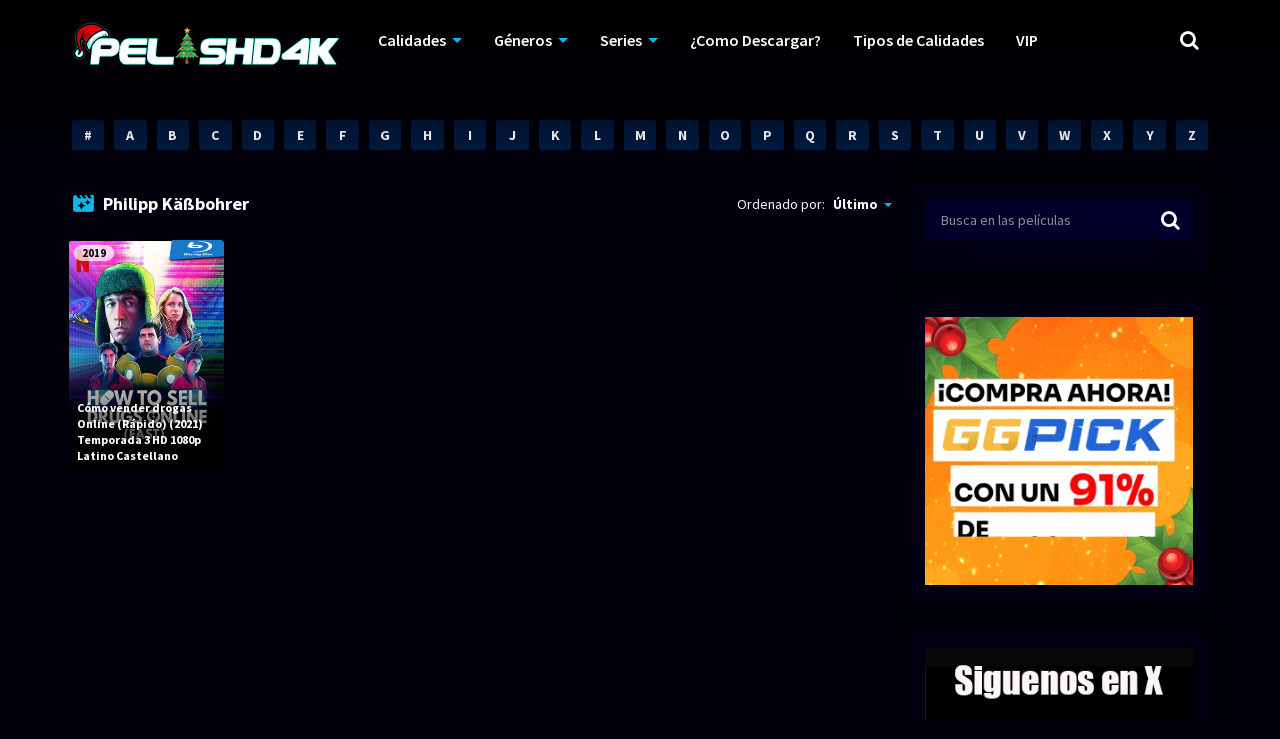

--- FILE ---
content_type: text/css
request_url: https://pelishd4k.com/wp-content/themes/toroflix-child/style.css?ver=1.44.1616950642
body_size: 326
content:
/*
Theme Name: toroflix Child
Theme URI: https://toroflix.com/
Template: toroflix
Author: ToroThemes
Author URI: https://torothemes.com/
Description: Theme for movies
Tags: custom-background,custom-logo,custom-menu,featured-images,threaded-comments,translation-ready
Version: 1.44.1616950642
Updated: 2021-03-28 16:57:22

*/

